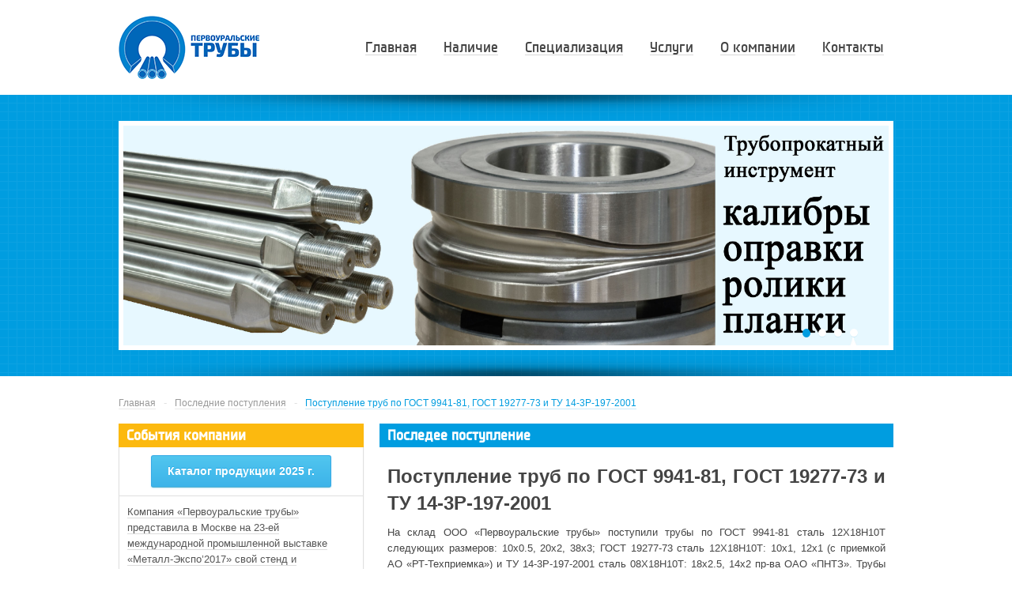

--- FILE ---
content_type: text/html; charset=utf-8
request_url: http://www.pervotrubi.ru/last/110
body_size: 4111
content:

<!DOCTYPE html><html lang="ru"><head><meta charset="utf-8" /><meta name="viewport" content="width=device-width" /><meta name="copyright" lang="ru" content="ООО Первоуральские трубы" /><meta name="description" lang="ru" content="" /><meta name="document-state" content="Dynamic" /><meta name="keywords" lang="ru"  content="Трубы, труба стальная,цена трубы,диаметры труб,купить трубы,труба электросварная,труба бесшовная,труба водогазопроводная,газлифтные трубы,трубы горячедеформированные,капиллярная трубка,квадратные,труба квадратная,конструкционные,котельная,насосно-компрессорные трубы,нефтегазопроводные трубы,	обсадные, оцинкованные, подшипниковая, прецизионные,труба профильная,прямоугольная труба,сварные,толстостенные,холоднодеформированные,электросварные" /><meta name="google-site-verification" content="ySGi9XEuLvTbaPWS4E6GQ3u3LGo4DepX9WTTQnhwfmQ" /><meta name="yandex-verification" content="91487cdc2401a16c" /><title>Первоуральские трубы 
    - Последнее поступление
</title><link rel="shortcut icon" href="http://www.pervotrubi.ru/static/favicon.ico" /><!--<link rel="stylesheet" href="http://www.pervotrubi.ru/static/css/style.css" />--><link rel="stylesheet" href="http://www.pervotrubi.ru/static/CACHE/css/72a4d54a37ff.css" type="text/css" /><!--[if lt IE 9]><script src="http://html5shiv.googlecode.com/svn/trunk/html5.js"></script><![endif]--><script src="http://www.pervotrubi.ru/static/js/jquery/jquery-1.8.2.min.js"></script><script src="http://cdn.jquerytools.org/1.2.7/full/jquery.tools.min.js"></script><script src="http://www.pervotrubi.ru/static/js/slides/jquery.slides.min.js"></script><script src="http://www.pervotrubi.ru/static/js/plugins.js"></script><!--[if lt IE 9]><script src="http://html5shiv.googlecode.com/svn/trunk/html5.js"></script><![endif]--><meta name="google-site-verification" content="e3wr3DLGS4C4_YGVppzMJ7CUR4WJxzVE6Cgf02DXh6U" /><meta name='yandex-verification' content='55a5ee4f0c2aefad' /><!-- pzst.su --><meta name="yandex-verification" content="611088790b0939b4" /><!-- metalltest.ru --><meta name="yandex-verification" content="b3d2ef2210b1f23e" /></head><body><div id="b-wrapper"><div id="b-header"><div class="b-header"><div class="container"><div class="col-4"><div class="b-header__logo"><a href="/"><img src="http://www.pervotrubi.ru/static/img/element/logo.png"></a></div></div><div class="col-14 last"><div class="b-navigation"><ul><li><a href="/"><ins>Главная</ins></a></li><li><a href="/nal/"><ins>Наличие</ins></a></li><li><a href="/pred/"><ins>Специализация</ins></a></li><li><a href="/service/"><ins>Услуги</ins></a></li><li><a href="/about/"><ins>О компании</ins></a></li><li><a href="/contacts/"><ins>Контакты</ins></a></li></ul></div></div></div></div></div><div id="b-content"><div class="b-section b-section--pattern"><div class="b-slider"><div class="b-slider-shadow b-slider-shadow--top"></div><div class="container"><div class="col-18 last"><div id="slides"><div class="slides_container"><div><img src="http://www.pervotrubi.ru/media/slider/1763113348.49.jpg"><div class="caption"><h4>Трубопрокатный инструмент Changzhou Shuanghai Mold Co.</h4></div></div><div><img src="http://www.pervotrubi.ru/media/slider/1454054560.3.jpg"><div class="caption"><h4>Трубы c повышенным качеством поверхности производства ПНТЗ</h4></div></div><div><a href="http://www.pervotrubi.ru/pred/4#page"><img src="http://www.pervotrubi.ru/media/slider/1384011240.51.jpg" alt="Slide 1"></a><div class="caption"><h4>Безрисочные трубы с приемкой АО «РТ-Техприемка» в свободном наличии</h4></div></div><div><a href="http://www.pervotrubi.ru/pred/1"><img src="http://www.pervotrubi.ru/media/slider/1425121806.43.jpg" alt="Slide 1"></a><div class="caption"><h4>Горячекатанные нержавеющие трубы производства России в свободном наличии</h4></div></div></div></div></div></div><div class="b-slider-shadow b-slider-shadow--bottom"></div></div></div><div class="b-section"><div class="container"><div class="b-breadcrumb"><div class="container"><ul><li><a href="/">Главная</a></li><li><a href="/last/">Последние поступления</a></li><li class="active"><a href="/last/110">Поступление труб по ГОСТ 9941-81, ГОСТ 19277-73 и ТУ 14-3Р-197-2001</a></li></ul></div></div><!--
	<div class="col-18 last"><div class="b-bn">Приглашаем посетить выставочный стенд нашей  компании на&nbsp;21-й Международной промышленной выставке <a href="http://www.metal-expo.ru/" target="_blank">&laquo;Металл-Экспо&rsquo;2015&raquo;</a>, которая пройдет с&nbsp;10&nbsp;по&nbsp;13&nbsp;ноября 2015&nbsp;г. в&nbsp;Москве на&nbsp;ВДНХ. Павильон &#8470;&nbsp;75, зал&nbsp;А, стенд &#8470;&nbsp;1B65</div></div>
	--><div class="col-6"><div id="b-aside"><div class="b-event"><div class="b-event__title"><h6>События компании</h6></div><div class="b-event__body"><center><a href="/media/pdf/catalog_2025.pdf" class="btn btn__blue btn__rounded">Каталог продукции 2025 г.</a></center></div><div class="b-event__body"><p><a href="/metall-expo-2017/">
 				Компания «Первоуральские трубы» представила в Москве на 23-ей международной промышленной выставке «Металл-Экспо’2017» свой стенд и познакомила своих клиентов с продукцией Первоуральского новотрубного завода.
			</a><p></div><div class="b-event__body"><p><a href="/atom-expo-2017/">
				Компания «Первоуральские трубы» представила  в Москве на международной выставке «АТОМЭКСПО 2017» свою экспозицию.
			</a><p></div><!--
		<div class="b-event__body"><p><a href="/metall-expo/">
			Первоуральские трубы - компания, осуществляющая поставки труб специального назначения, представила на международной выставке АТОМЭКСПО 2017 свою экспозицию, на которой были представлены трубы с повышенным качеством поверхности для АЭС и судостроения, трубы для авиационной гидравлики, в целом для военного машиностроения и авиационной промышленности. 
			</a><p></div><div class="b-event__body"><p><a href="/metall-expo/">Компания &laquo;Первоуральские трубы&raquo; представила в&nbsp;Москве на&nbsp;21-ой международной промышленной выставке &laquo;Металл-Экспо&rsquo;2015&raquo; свой стенд и&nbsp;познакомила своих клиентов с&nbsp;продукцией Первоуральского новотрубного завода</a></p><p>Каталог продукции на 2016 год можно скачать, нажав на кнопку ниже: <br><a href="/media/pdf/catalog_2016.pdf" class="btn btn__blue btn__rounded">Каталог 2016 г.</a></div>
		--></div><div class="b-title-section b-title-section--orange"><h6>Новости</h6></div><div class="b-post b-post--border"><div class="b-post__text"><i>14.01.2026</i><a href="http://www.metalinfo.ru/ru/news/180205" target="_blank">Молодые ученые создают будущее металлургии</a></div></div><div class="b-post b-post--border"><div class="b-post__text"><i>14.01.2026</i><a href="http://www.metalinfo.ru/ru/news/180206" target="_blank">Hyundai Steel начала строительство пилотной установки прямого восстановления железа</a></div></div><div class="b-post b-post--border"><div class="b-post__text"><i>14.01.2026</i><a href="http://www.metalinfo.ru/ru/news/180225" target="_blank">КМЗ вышел из состава ОСК</a></div></div><div class="b-post b-post--border"><div class="b-post__text"><i>14.01.2026</i><a href="http://www.metalinfo.ru/ru/news/180221" target="_blank">Новый пассажирский терминал аэропорта Благовещенск впервые обслужил регулярные пассажирские рейсы</a></div></div><div class="b-title-section b-title-section--orange"><h6>Контакты</h6></div><p><b>Адрес офиса:</b><br><a href="/contacts/">620010, Свердловская область, г. Екатеринбург, ул. Короленко, д. 5, офис 112</a></p><p><b>Адрес склада:</b><br><a href="/contacts/">623100, Россия, Свердловская область, г. Первоуральск, ул. Заводская, 3 (не доезжая проходной АО "Русский хром 1915"</a></p><ul class="unstyled"><li><span class="icon icon--call"></span>(3439) 66-18-48</li><li><span class="icon icon--call"></span>(3439) 66-18-49</li><li><span class="icon icon--call"></span>(3439) 66-58-59</li></ul><p><b>E-mail: </b><script type="text/javascript"><!--
            document.write(unescape('%6f%70%40%70%65%72%76%6f%74%72%75%62%69%2e%72%75'));
            //--></script></p></div></div><div class="col-12 last"><div class="b-title-section b-title-section--blue"><h6>Последее поступление</h6></div><div class="b-preview"><div class="b-margin"><div class="align--justify"><h2>Поступление труб по ГОСТ 9941-81, ГОСТ 19277-73 и ТУ 14-3Р-197-2001</h2>

        На склад ООО «Первоуральские трубы» поступили трубы по ГОСТ 9941-81 сталь 12Х18Н10Т следующих размеров: 10х0.5, 20х2, 38х3; ГОСТ 19277-73 сталь 12Х18Н10Т: 10х1, 12х1 (с приемкой АО «РТ-Техприемка») и ТУ 14-3Р-197-2001 сталь 08Х18Н10Т: 18х2.5, 14х2 пр-ва ОАО «ПНТЗ». Трубы различной мерности и точности изготовления. Возможность заказа можно узнать по телефонам: (3439) 66-18-48, 66-18-49, 66-58-59.

        
            <br><br><center><a href="http://www.pervotrubi.ru/media/last/1591256191.78.jpg" target="_blank"><img src="http://www.pervotrubi.ru/media/cache/9c/48/9c48f4599310b600ffa0cb649b10e0a0.jpg" width="357" height="268"></a></center></div></div></div></div><div class="clear"></div></div></div></div></div><div id="b-footer"><div id="b-footer"><div class="b-footer"><div class="container"><div class="col-6"><h6>Адрес офиса</h6><p>620010, Свердловская область,<br> г. Екатеринбург, ул. Короленко, д. 5, офис 112
			<h6>Телефоны и факсы</h6><p>(3439) 66-58-59, (3439) 66-18-49, (3439) 66-18-48</p></div><div class="col-6"><h6>О компании коротко</h6><p>ООО «Первоуральские трубы» – это компания, специализирующаяся на поставках нержавеющих труб производства России.</p></div><div class="col-6 last"><ul class="statistics"><li><!--LiveInternet counter--><script type="text/javascript">document.write("<a href='http://www.liveinternet.ru/click' target=_blank><img src='//counter.yadro.ru/hit?t21.6;r" + escape(document.referrer) + ((typeof(screen)=="undefined")?"":";s"+screen.width+"*"+screen.height+"*"+(screen.colorDepth?screen.colorDepth:screen.pixelDepth)) + ";u" + escape(document.URL) +";h"+escape(document.title.substring(0,80)) +  ";" + Math.random() + "' border=0 width=88 height=31 alt='' title='LiveInternet: показано число просмотров за 24 часа, посетителей за 24 часа и за сегодня'><\/a>")</script><!--/LiveInternet--></li></ul></div></div></div></div></div></body></html>

--- FILE ---
content_type: text/css
request_url: http://www.pervotrubi.ru/static/CACHE/css/72a4d54a37ff.css
body_size: 5265
content:
html,body,div,span,applet,object,iframe,h1,h2,h3,h4,h5,h6,p,blockquote,pre,a,abbr,acronym,address,big,cite,code,del,dfn,em,img,ins,kbd,q,s,samp,small,strike,strong,tt,var,b,u,i,center,dl,dt,dd,ol,ul,li,fieldset,form,label,legend,table,caption,tbody,tfoot,thead,tr,th,td,article,aside,canvas,details,embed,figure,figcaption,footer,header,hgroup,menu,nav,output,ruby,section,summary,time,mark,audio,video{margin:0;padding:0;border:0;vertical-align:baseline}body{line-height:1}ol,ul{list-style:none}blockquote,q{quotes:none}a img{border:none}img,iframe{display:block}blockquote:before,blockquote:after,q:before,q:after{content:'';content:none}table{border-collapse:collapse;border-spacing:0}article,aside,details,figcaption,figure,footer,header,hgroup,menu,nav,section{display:block}@font-face{font-family:"modern_h_bold";src:url('http://www.pervotrubi.ru/static/font/modernh/modernh-bold.eot?ea2f04fb4f1b');src:url('http://www.pervotrubi.ru/static/font/modernh/modernh-bold.eot?&ea2f04fb4f1b#iefix') format("embedded-opentype"),url('http://www.pervotrubi.ru/static/font/modernh/modernh-bold.woff?ea2f04fb4f1b') format("woff"),url('http://www.pervotrubi.ru/static/font/modernh/modernh-bold.ttf?ea2f04fb4f1b') format("truetype");font-weight:normal;font-style:normal}.container{width:980px;margin:0 auto}.col-1,.col-2,.col-3,.col-4,.col-5,.col-6,.col-7,.col-8,.col-9,.col-10,.col-11,.col-12,.col-13,.col-14,.col-15,.col-16,.col-17,.col-18{float:left;margin-right:10px}.last{margin-right:0}.col-1{width:45px}.col-2{width:100px}.col-3{width:155px}.col-4{width:210px}.col-5{width:265px}.col-6{width:320px}.col-7{width:375px}.col-8{width:430px}.col-9{width:485px}.col-10{width:540px}.col-11{width:595px}.col-12{width:650px}.col-13{width:705px}.col-14{width:760px}.col-15{width:815px}.col-16{width:870px}.col-17{width:925px}.col-18{width:980px;margin-right:0}.pull-1{margin-right:55px}.pull-2{margin-right:110px}.pull-3{margin-right:165px}.pull-4{margin-right:220px}.pull-5{margin-right:275px}.pull-6{margin-right:330px}.pull-7{margin-right:385px}.pull-8{margin-right:440px}.pull-9{margin-right:495px}.pull-10{margin-right:550px}.pull-11{margin-right:605px}.pull-12{margin-right:660px}.pull-13{margin-right:715px}.pull-14{margin-right:770px}.pull-15{margin-right:825px}.pull-16{margin-right:880px}.pull-17{margin-right:935px}.pull-18{margin-right:990px}.pull-1,.pull-2,.pull-3,.pull-4,.pull-5,.pull-6,.pull-7,.pull-8,.pull-9,.pull-10,.pull-11,.pull-12,.pull-13,.pull-14,.pull-15,.pull-16,.pull-17,.pull-18{float:left;position:relative}.push-1{margin-left:55px}.push-2{margin-left:110px}.push-3{margin-left:165px}.push-4{margin-left:220px}.push-5{margin-left:275px}.push-6{margin-left:330px}.push-7{margin-left:385px}.push-8{margin-left:440px}.push-9{margin-left:495px}.push-10{margin-left:550px}.push-11{margin-left:605px}.push-12{margin-left:660px}.push-13{margin-left:715px}.push-14{margin-left:770px}.push-15{margin-left:825px}.push-16{margin-left:880px}.push-17{margin-left:935px}.push-18{margin-left:990px}.push-1,.push-2,.push-3,.push-4,.push-5,.push-6,.push-7,.push-8,.push-9,.push-10,.push-11,.push-12,.push-13,.push-14,.push-15,.push-16,.push-17,.push-18{float:left;position:relative}.clearfix:after,.container:after{content:"\0020";display:block;height:0;clear:both;visibility:hidden;overflow:hidden}.clearfix,.container{display:block}.clear{clear:both}:focus{outline:none}html{height:100%;font-size:62.5%}body{width:100%;height:100%;font-size:13px;line-height:20px;color:#444;font-family:Arial,"Helvetica Neue",Helvetica,sans-serif}h1,h2,h3,h4,h5,h6{white-space:normal;margin-bottom:10px;font-family:sans-serif;color:#444;font-family:Arial,"Helvetica Neue",Helvetica,sans-serif}h1{font-size:26px;line-height:36px;font-size:2.6rem;line-height:3.6rem}h2{font-size:24px;line-height:34px;font-size:2.4rem;line-height:3.4rem}h3{font-size:22px;line-height:32px;font-size:2.2rem;line-height:3.2rem}h4{font-size:20px;line-height:30px;font-size:2rem;line-height:3rem}h5{font-size:18px;line-height:28px;font-size:1.8rem;line-height:2.8rem}h6{font-size:16px;line-height:26px;font-size:1.6rem;line-height:2.6rem}p{margin-bottom:10px;font-size:13px;line-height:20px;font-size:1.3rem;line-height:2rem}b,strong{font-weight:bold}i,em,dfn,address{font-style:italic}sup,sub{line-height:0px;line-height:0rem}del{color:#444}pre,code{white-space:pre-line}small{font-size:12px;line-height:18px;font-size:1.2rem;line-height:1.8rem}abbr,acronym{cursor:help;border-bottom:1px dotted #444}a,ins{text-decoration:none;border-bottom-width:1px;border-bottom-style:solid;color:#009de0;border-bottom-color:rgba(0,157,224,0.2);-webkit-transition:all .3s ease-in-out;-moz-transition:all .3s ease-in-out;-ms-transition:all .3s ease-in-out;-o-transition:all .3s ease-in-out;transition:all .3s ease-in-out}a:hover,ins:hover{border-bottom-width:1px}a:hover,ins:hover{border-bottom-style:solid}a:hover,ins:hover{color:#fcb90f}a:hover,ins:hover{border-bottom-color:rgba(252,185,15,0.2)}ul,ol{padding-right:30px;margin:0px 0px 10px 30px;font-size:13px;line-height:20px;font-size:1.3rem;line-height:2rem}li>ol,li>ul{margin:10px 30px}ul>ol,ul>ul,ol>ul,ol>ol{margin:10px 0px}ul{list-style:disc}ol{list-style:decimal}ul.unstyled,ol.unstyled{list-style:none;margin-left:0px;padding-right:0px}.align--right{text-align:right}.align--left{text-align:left}.align--center{text-align:center}.align--justify{text-align:justify}blockquote{width:250px;float:right;font-style:italic;margin:10px 0px 10px 20px;padding:5px 10px 5px 15px;font-size:16px;line-height:20px;font-size:1.6rem;line-height:2rem}blockquote p{font-size:14px;font-size:1.4rem;margin:10px 0px 0px 0px}blockquote p:before{content:"—";margin-right:6px}code{padding:1px 3px;color:#e1140a;background-color:#e0e0e0}.icon{width:16px;height:16px;margin-right:5px;display:inline-block;vertical-align:middle;background-repeat:no-repeat}.icon--call{background:url('http://www.pervotrubi.ru/static/img/element/icon-call.png?85677e219e83');background-repeat:no-repeat}.icon--fax{background:url('http://www.pervotrubi.ru/static/img/element/icon-fax.png?85677e219e83');background-repeat:no-repeat}.b-navigation{margin-top:30px;text-align:right}.b-navigation ul{margin:0;padding:0;list-style:none;line-height:normal;font-size:0px;font-size:0rem}.b-navigation ul li{display:inline-block;font-size:16px;font-size:1.6rem}.b-navigation ul li{margin-left:10px;font-family:"modern_h_bold"}.b-navigation ul li a{padding:5px 10px;border-bottom:none;border:2px solid #fff}.b-navigation ul li a:hover{border:2px solid #009de0}.b-navigation ul li a:hover ins{border-bottom:1px solid #fff}.b-navigation ul li a ins{color:#444;border-bottom-color:rgba(68,68,68,0.2)}.b-navigation ul li a ins:hover{color:#009de0}.b-navigation ul li a ins:hover{border-bottom-color:rgba(255,255,255,0.2)}.b-breadcrumb{height:30px;margin-bottom:10px}.b-breadcrumb ul{margin:0;padding:0;list-style:none;line-height:normal;font-size:0px;font-size:0rem;line-height:28px;line-height:2.8rem}.b-breadcrumb ul li{display:inline-block;font-size:12px;font-size:1.2rem}.b-breadcrumb ul li a{color:#999;border-bottom-color:rgba(153,153,153,0.2)}.b-breadcrumb ul li a:hover{color:#fcb90f}.b-breadcrumb ul li a:hover{border-bottom-color:rgba(252,185,15,0.2)}.b-breadcrumb ul li:before{color:#e0e0e0;padding:0 10px;content:'-';font-size:13px;font-size:1.3rem}.b-breadcrumb ul li:first-child:before{content:none}.b-breadcrumb ul li:last-child a{color:#009de0;border-bottom-color:rgba(0,157,224,0.2)}.b-breadcrumb ul li:last-child a:hover{color:#008bc7}.b-breadcrumb ul li:last-child a:hover{border-bottom-color:rgba(0,139,199,0.2)}.b-pagination{margin-bottom:10px}.b-pagination ul.pagination{margin:0;padding:0;list-style:none;line-height:normal;font-size:0px;font-size:0rem}.b-pagination ul.pagination li{display:inline-block;font-size:13px;font-size:1.3rem}.b-pagination ul.pagination li a{padding:5px 10px;border-bottom:none;margin-right:10px;color:#999;-webkit-border-radius:2px;-moz-border-radius:2px;border-radius:2px;border:1px solid #e0e0e0}.b-pagination ul.pagination li a:hover{color:#fff;border:1px solid #e6a603;background-color:#fcbe20;background-image:-webkit-gradient(linear, left top, left bottom, from(#fcbe20), to(#f7b203));background-image:-webkit-linear-gradient(top, #fcbe20, #f7b203);background-image:-moz-linear-gradient(top, #fcbe20, #f7b203);background-image:-ms-linear-gradient(top, #fcbe20, #f7b203);background-image:-o-linear-gradient(top, #fcbe20, #f7b203);background-image:linear-gradient(top, #fcbe20, #f7b203);filter:progid:DXImageTransform.Microsoft.gradient(start_colorStr='#fcbe20', end_colorStr='#f7b203');-moz-box-shadow:0,1px,1px,0,rgba(230,166,3,0.2);-webkit-box-shadow:0,1px,1px,0,rgba(230,166,3,0.2);box-shadow:0,1px,1px,0,rgba(230,166,3,0.2)}.b-pagination ul.pagination li.active{color:#fff;padding:5px 10px;margin-right:10px;-webkit-border-radius:2px;-moz-border-radius:2px;border-radius:2px;border:1px solid #e6a603;background-color:#fcbe20;background-image:-webkit-gradient(linear, left top, left bottom, from(#fcbe20), to(#f7b203));background-image:-webkit-linear-gradient(top, #fcbe20, #f7b203);background-image:-moz-linear-gradient(top, #fcbe20, #f7b203);background-image:-ms-linear-gradient(top, #fcbe20, #f7b203);background-image:-o-linear-gradient(top, #fcbe20, #f7b203);background-image:linear-gradient(top, #fcbe20, #f7b203);filter:progid:DXImageTransform.Microsoft.gradient(start_colorStr='#fcbe20', end_colorStr='#f7b203');-moz-box-shadow:0,1px,1px,0,rgba(230,166,3,0.2);-webkit-box-shadow:0,1px,1px,0,rgba(230,166,3,0.2);box-shadow:0,1px,1px,0,rgba(230,166,3,0.2)}.btn{height:41px;color:#fff;padding:0 20px;line-height:39px;font-weight:bold;text-align:center;margin-bottom:20px;text-decoration:none;display:inline-block;vertical-align:middle;display:-moz-inline-stack;font-size:14px;font-size:1.4rem;-moz-box-sizing:border-box;-webkit-box-sizing:border-box;box-sizing:border-box}.btn:focus{outline:none}input.btn,button.btn{height:41px;line-height:41px;cursor:pointer}.btn.disabled,.btn.disabled:hover,.btn.disabled:active,input.btn:disabled,button.btn:disabled{cursor:default}.btn__yellow{color:#fff;border:1px solid #e1c10c;background-color:#f5d93c;background-image:-webkit-gradient(linear, left top, left bottom, from(#f5d93c), to(#f3d31c));background-image:-webkit-linear-gradient(top, #f5d93c, #f3d31c);background-image:-moz-linear-gradient(top, #f5d93c, #f3d31c);background-image:-ms-linear-gradient(top, #f5d93c, #f3d31c);background-image:-o-linear-gradient(top, #f5d93c, #f3d31c);background-image:linear-gradient(top, #f5d93c, #f3d31c);filter:progid:DXImageTransform.Microsoft.gradient(start_colorStr='#f5d93c', end_colorStr='#f3d31c');text-shadow:0 -1px 0 #f3d114;-moz-box-shadow:0 1px 2px rgba(244,214,44,0.25);-webkit-box-shadow:0 1px 2px rgba(244,214,44,0.25);box-shadow:0 1px 2px rgba(244,214,44,0.25)}.btn__yellow:hover{color:#fff;border:1px solid #e1c10c;background-color:#f3d31c;background-image:-webkit-gradient(linear, left top, left bottom, from(#f3d31c), to(#f5d93c));background-image:-webkit-linear-gradient(top, #f3d31c, #f5d93c);background-image:-moz-linear-gradient(top, #f3d31c, #f5d93c);background-image:-ms-linear-gradient(top, #f3d31c, #f5d93c);background-image:-o-linear-gradient(top, #f3d31c, #f5d93c);background-image:linear-gradient(top, #f3d31c, #f5d93c);filter:progid:DXImageTransform.Microsoft.gradient(start_colorStr='#f3d31c', end_colorStr='#f5d93c')}.btn__blue{color:#fff;border:1px solid #36aae6;background-color:#51c6ef;background-image:-webkit-gradient(linear, left top, left bottom, from(#51c6ef), to(#3cb3e9));background-image:-webkit-linear-gradient(top, #51c6ef, #3cb3e9);background-image:-moz-linear-gradient(top, #51c6ef, #3cb3e9);background-image:-ms-linear-gradient(top, #51c6ef, #3cb3e9);background-image:-o-linear-gradient(top, #51c6ef, #3cb3e9);background-image:linear-gradient(top, #51c6ef, #3cb3e9);filter:progid:DXImageTransform.Microsoft.gradient(start_colorStr='#51c6ef', end_colorStr='#3cb3e9');text-shadow:0 -1px 0 #28aae6;-moz-box-shadow:0 1px 2px rgba(63,179,233,0.25);-webkit-box-shadow:0 1px 2px rgba(63,179,233,0.25);box-shadow:0 1px 2px rgba(63,179,233,0.25)}.btn__blue:hover{color:#fff;border:1px solid #36aae6;background-color:#3cb3e9;background-image:-webkit-gradient(linear, left top, left bottom, from(#3cb3e9), to(#51c6ef));background-image:-webkit-linear-gradient(top, #3cb3e9, #51c6ef);background-image:-moz-linear-gradient(top, #3cb3e9, #51c6ef);background-image:-ms-linear-gradient(top, #3cb3e9, #51c6ef);background-image:-o-linear-gradient(top, #3cb3e9, #51c6ef);background-image:linear-gradient(top, #3cb3e9, #51c6ef);filter:progid:DXImageTransform.Microsoft.gradient(start_colorStr='#3cb3e9', end_colorStr='#51c6ef')}.btn__orange{color:#fff;border:1px solid #e6a603;background-color:#fcbe20;background-image:-webkit-gradient(linear, left top, left bottom, from(#fcbe20), to(#f7b203));background-image:-webkit-linear-gradient(top, #fcbe20, #f7b203);background-image:-moz-linear-gradient(top, #fcbe20, #f7b203);background-image:-ms-linear-gradient(top, #fcbe20, #f7b203);background-image:-o-linear-gradient(top, #fcbe20, #f7b203);background-image:linear-gradient(top, #fcbe20, #f7b203);filter:progid:DXImageTransform.Microsoft.gradient(start_colorStr='#fcbe20', end_colorStr='#f7b203');text-shadow:0 -1px 0 #efac03;-moz-box-shadow:0 1px 2px rgba(252,185,15,0.25);-webkit-box-shadow:0 1px 2px rgba(252,185,15,0.25);box-shadow:0 1px 2px rgba(252,185,15,0.25)}.btn__orange:hover{color:#fff;border:1px solid #e6a603;background-color:#f7b203;background-image:-webkit-gradient(linear, left top, left bottom, from(#f7b203), to(#fcbe20));background-image:-webkit-linear-gradient(top, #f7b203, #fcbe20);background-image:-moz-linear-gradient(top, #f7b203, #fcbe20);background-image:-ms-linear-gradient(top, #f7b203, #fcbe20);background-image:-o-linear-gradient(top, #f7b203, #fcbe20);background-image:linear-gradient(top, #f7b203, #fcbe20);filter:progid:DXImageTransform.Microsoft.gradient(start_colorStr='#f7b203', end_colorStr='#fcbe20')}.btn__gray{color:#999;border:1px solid #DFDFDF;-moz-box-shadow:0 1px 2px rgba(214,214,213,0.25);-webkit-box-shadow:0 1px 2px rgba(214,214,213,0.25);box-shadow:0 1px 2px rgba(214,214,213,0.25)}.btn__gray:hover{color:#888;background-color:#fcfcfc;border:1px solid #DFDFDF}.btn__rounded{-webkit-border-radius:3px;-moz-border-radius:3px;border-radius:3px}select,textarea,input[type="text"],input[type="password"],input[type="datetime"],input[type="datetime-local"],input[type="date"],input[type="month"],input[type="time"],input[type="week"],input[type="number"],input[type="email"],input[type="url"],input[type="search"],input[type="tel"],input[type="color"]{margin:0;height:41px;line-height:41px;padding:0 10px;color:#555;vertical-align:middle;background-color:#fff;font-family:Arial,"Helvetica Neue",Helvetica,sans-serif;font-size:13px;font-size:1.3rem;-moz-box-sizing:border-box;-webkit-box-sizing:border-box;box-sizing:border-box;border:1px solid #e0e0e0}select::-webkit-input-placeholder,textarea::-webkit-input-placeholder,input[type="text"]::-webkit-input-placeholder,input[type="password"]::-webkit-input-placeholder,input[type="datetime"]::-webkit-input-placeholder,input[type="datetime-local"]::-webkit-input-placeholder,input[type="date"]::-webkit-input-placeholder,input[type="month"]::-webkit-input-placeholder,input[type="time"]::-webkit-input-placeholder,input[type="week"]::-webkit-input-placeholder,input[type="number"]::-webkit-input-placeholder,input[type="email"]::-webkit-input-placeholder,input[type="url"]::-webkit-input-placeholder,input[type="search"]::-webkit-input-placeholder,input[type="tel"]::-webkit-input-placeholder,input[type="color"]::-webkit-input-placeholder{font-style:italic;color:#999}select::-moz-placeholder,textarea::-moz-placeholder,input[type="text"]::-moz-placeholder,input[type="password"]::-moz-placeholder,input[type="datetime"]::-moz-placeholder,input[type="datetime-local"]::-moz-placeholder,input[type="date"]::-moz-placeholder,input[type="month"]::-moz-placeholder,input[type="time"]::-moz-placeholder,input[type="week"]::-moz-placeholder,input[type="number"]::-moz-placeholder,input[type="email"]::-moz-placeholder,input[type="url"]::-moz-placeholder,input[type="search"]::-moz-placeholder,input[type="tel"]::-moz-placeholder,input[type="color"]::-moz-placeholder{font-style:italic;color:#999}select:focus,textarea:focus,input[type="text"]:focus,input[type="password"]:focus,input[type="datetime"]:focus,input[type="datetime-local"]:focus,input[type="date"]:focus,input[type="month"]:focus,input[type="time"]:focus,input[type="week"]:focus,input[type="number"]:focus,input[type="email"]:focus,input[type="url"]:focus,input[type="search"]:focus,input[type="tel"]:focus,input[type="color"]:focus{outline:0px;border:1px solid #fcbe20;-moz-box-shadow:0px,0px,5px,0px #fcbe20;-webkit-box-shadow:0px,0px,5px,0px #fcbe20;box-shadow:0px,0px,5px,0px #fcbe20;-webkit-transition:all .3s ease-in-out;-moz-transition:all .3s ease-in-out;-ms-transition:all .3s ease-in-out;-o-transition:all .3s ease-in-out;transition:all .3s ease-in-out}input[type="checkbox"],input[type="radio"]{width:16px;height:16px}select{height:32px}select:focus{outline:0;-moz-box-shadow:0px,0px,5px,0px #fcbe20;-webkit-box-shadow:0px,0px,5px,0px #fcbe20;box-shadow:0px,0px,5px,0px #fcbe20}.placeholder{color:#999;font-style:italic}.input-mini{width:80px}.input-small{width:160px}.input-medium{width:210px}.input-large{width:300px}.input-xlarge{width:400px}.input-xxlarge{width:480px}.b-form-search{width:100%;display:inline-block;vertical-align:middle}.b-form-search input{width:70%;-moz-box-shadow:0,1px,1px,0,rgba(0,0,0,0.02);-webkit-box-shadow:0,1px,1px,0,rgba(0,0,0,0.02);box-shadow:0,1px,1px,0,rgba(0,0,0,0.02)}table{width:100%;margin-bottom:20px}table caption{font-size:13px;font-size:1.3rem}table thead>tr>th,table tbody>tr>td{text-align:left;vertical-align:middle;border:1px solid #e0e0e0}table tr>th,table tr>td{vertical-align:middle;border:1px solid #e0e0e0}.table{margin-bottom:10px;background-color:#fff}.table thead>tr>th,.table tbody>tr>td{border:none;height:50px;padding:0 10px}.table thead>tr{font-size:16px;line-height:20px;font-size:1.6rem;line-height:2rem;border-bottom:3px solid #009de0}.table tbody>tr{border-top:1px solid #e0e0e0}.table tbody>tr:first-child{border-top:none}.table--zebra tbody tr:nth-child(even) td{background-color:#fdfdfd}.table--zebra tbody tr:nth-child(even):nth-child(even)>th{background-color:#fdfdfd}.table--zebra tbody tr.message td{background:#c2c2c2}.b-title-section{width:auto;padding:0 10px;margin-bottom:20px;-moz-box-sizing:border-box;-webkit-box-sizing:border-box;box-sizing:border-box}.b-title-section h1,.b-title-section h2,.b-title-section h3,.b-title-section h4,.b-title-section h5,.b-title-section h6{color:#fff;font-family:"modern_h_bold";line-height:30px;line-height:3rem}.b-title-section--center{text-align:center}.b-title-section--left{text-align:left}.b-title-section--right{text-align:right}.b-title-section--orange{background:#fcb90f}.b-title-section--blue{background:#009de0}#b-wrapper,#b-header,#b-content,#b-footer{min-width:1040px}#b-wrapper{width:100%;margin:0 auto;height:auto !important;min-height:100%;height:100%}#b-header{width:100%;height:100%;background-color:#fff}#b-content{padding:0 0 205px}#b-footer{margin:-205px auto 0;height:205px;background-color:#3a3a3a}.b-header{padding:20px 0px}.b-header .b-header__logo{height:80px}#b-aside{padding-right:10px;margin-bottom:20px}.b-footer{padding:15px 0}.b-footer h6{color:#fcb90f;font-family:"modern_h_bold"}.b-footer p{color:#e0e0e0;font-size:12px;line-height:18px;font-size:1.2rem;line-height:1.8rem}ul.statistics{text-align:right;margin:0;padding:0;list-style:none;line-height:normal;font-size:0px;font-size:0rem}ul.statistics li{display:inline-block;font-size:0px;font-size:0rem}ul.statistics li{margin:5px 0 0 15px}.b-section{padding:20px 0}.b-section--pattern{padding:0;background:url('http://www.pervotrubi.ru/static/img/element/slider_pattern.png?85677e219e83');background-repeat:repeat}.b-shadow{width:100%;margin-bottom:20px;padding:10px 20px;-moz-box-sizing:border-box;-webkit-box-sizing:border-box;box-sizing:border-box;-moz-box-shadow:0 1px 3px 0 rgba(0,0,0,0.15);-webkit-box-shadow:0 1px 3px 0 rgba(0,0,0,0.15);box-shadow:0 1px 3px 0 rgba(0,0,0,0.15)}.b-margin{width:100%;padding:0 10px;margin-bottom:20px;-moz-box-sizing:border-box;-webkit-box-sizing:border-box;box-sizing:border-box}.b-bn{width:100%;padding:10px 20px;text-align:center;margin-bottom:20px;background-color:#fff;-moz-box-sizing:border-box;-webkit-box-sizing:border-box;box-sizing:border-box;border:3px solid #fcb90f;-moz-box-shadow:0 1px 3px 0 rgba(252,185,15,0.15);-webkit-box-shadow:0 1px 3px 0 rgba(252,185,15,0.15);box-shadow:0 1px 3px 0 rgba(252,185,15,0.15)}.b-event{margin-bottom:20px;-moz-box-sizing:border-box;-webkit-box-sizing:border-box;box-sizing:border-box;-moz-box-shadow:0 1px 2px 0 rgba(0,0,0,0.05);-webkit-box-shadow:0 1px 2px 0 rgba(0,0,0,0.05);box-shadow:0 1px 2px 0 rgba(0,0,0,0.05)}.b-event .b-event__title{padding:0 10px;background:#fcb90f;-moz-box-sizing:border-box;-webkit-box-sizing:border-box;box-sizing:border-box}.b-event .b-event__title h6{color:#fff;margin-bottom:0;font-family:"modern_h_bold";line-height:30px;line-height:3rem}.b-event .b-event__body{padding:10px;border-left:1px solid #e0e0e0;border-bottom:1px solid #e0e0e0;border-right:1px solid #e0e0e0}.b-event .b-event__body a{color:#555;border-bottom-color:rgba(85,85,85,0.2)}.b-event .b-event__body a:hover{color:#009de0}.b-event .b-event__body a:hover{border-bottom-color:rgba(0,157,224,0.2)}.b-event .b-event__body a.btn{margin-bottom:0px;color:#fff}.b-preview .b-preview__scrollable{float:left;padding:4px;background:#fff;margin:0 20px 20px 0;border:1px solid #e0e0e0}.b-pictures{width:500px;margin:0 auto 20px auto;text-align:center}.b-pictures img{width:500px;padding:4px;margin-bottom:10px;background:#fff;border:1px solid #e0e0e0}.b-post{width:100%;overflow:hidden;margin-bottom:20px;padding-right:10px;-moz-box-sizing:border-box;-webkit-box-sizing:border-box;box-sizing:border-box}.b-post .b-post__img{float:left;margin-right:15px}.b-post .b-post__img img{width:130px;padding:4px;background:#fff;border:1px solid #e0e0e0}.b-post .b-post__text{overflow:hidden}.b-post .b-post__text i{display:block;color:#009de0;font-size:12px;line-height:18px;font-size:1.2rem;line-height:1.8rem}.b-post .b-post__text a{color:#555;border-bottom-color:rgba(85,85,85,0.2)}.b-post .b-post__text a:hover{color:#009de0}.b-post .b-post__text a:hover{border-bottom-color:rgba(0,157,224,0.2)}.b-post .b-post__text h6 a{color:#444;border-bottom-color:rgba(68,68,68,0.2)}.b-post .b-post__text h6 a:hover{color:#009de0}.b-post .b-post__text h6 a:hover{border-bottom-color:rgba(0,157,224,0.2)}.b-post--border{border-right:1px solid #e0e0e0}.b-post--big .b-post__img img{width:160px}.b-post-link{text-align:center;padding:10px 20px;margin-bottom:20px;background-color:#fafafa;-moz-box-sizing:border-box;-webkit-box-sizing:border-box;box-sizing:border-box;border:1px solid #e0e0e0}.b-post-link a{color:#999;border-bottom-color:rgba(153,153,153,0.2)}.b-post-link a:hover{color:#009de0}.b-post-link a:hover{border-bottom-color:rgba(0,157,224,0.2)}.b-card{width:100%;height:219px;overflow:hidden;margin-bottom:10px;-moz-box-sizing:border-box;-webkit-box-sizing:border-box;box-sizing:border-box;-webkit-transition:all .3s ease-in-out;-moz-transition:all .3s ease-in-out;-ms-transition:all .3s ease-in-out;-o-transition:all .3s ease-in-out;transition:all .3s ease-in-out;border-top:3px solid #009de0;-moz-box-shadow:0px,0px,2px,0px,rgba(0,0,0,0.15);-webkit-box-shadow:0px,0px,2px,0px,rgba(0,0,0,0.15);box-shadow:0px,0px,2px,0px,rgba(0,0,0,0.15)}.b-card .b-card__body{padding:20px;-webkit-transition:all .3s ease-in-out;-moz-transition:all .3s ease-in-out;-ms-transition:all .3s ease-in-out;-o-transition:all .3s ease-in-out;transition:all .3s ease-in-out;border-left:1px solid #e0e0e0;border-bottom:1px solid #e0e0e0;border-right:1px solid #e0e0e0}.b-card .b-card__body .b-body__img{overflow:hidden;max-height:105px;margin-bottom:10px}.b-card .b-card__body .b-body__img img{float:left;height:95px;padding:4px;background:#fff;margin-right:15px;border:1px solid #e0e0e0}.b-card .b-card__body .b-body__img h6 a{color:#444;border-bottom-color:rgba(68,68,68,0.2)}.b-card .b-card__body .b-body__img h6 a:hover{color:#009de0}.b-card .b-card__body .b-body__img h6 a:hover{border-bottom-color:rgba(0,157,224,0.2)}.b-card .b-card__body .b-body__text{height:60px}.b-card .b-card__body .b-body__text p{margin-bottom:0}.b-card:hover{border-top:3px solid #fcb90f;-moz-box-shadow:0px,0px,2px,0px,rgba(252,185,15,0.15);-webkit-box-shadow:0px,0px,2px,0px,rgba(252,185,15,0.15);box-shadow:0px,0px,2px,0px,rgba(252,185,15,0.15)}.b-card:hover .b-card__body{border-left:1px solid #fcb90f;border-bottom:1px solid #fcb90f;border-right:1px solid #fcb90f}.b-slider{width:980px;margin:0 auto}.b-slider .b-slider-shadow{width:980px;height:33px;background-repeat:no-repeat}.b-slider .b-slider-shadow--top{background:url('http://www.pervotrubi.ru/static/img/element/slider_shadow_top.png?85677e219e83')}.b-slider .b-slider-shadow--bottom{background:url('http://www.pervotrubi.ru/static/img/element/slider_shadow_bottom.png?85677e219e83')}#slides{z-index:100;overflow:hidden;background-color:#fff;-moz-box-shadow:0,0,10px,0,rgba(0,0,0,0.5);-webkit-box-shadow:0,0,10px,0,rgba(0,0,0,0.5);box-shadow:0,0,10px,0,rgba(0,0,0,0.5)}#slides ol,#slides ul{list-style:none}.slides_container{margin:6px;width:968px;height:278px;overflow:hidden;position:relative}.slides_container img{width:968px;height:278px}.slides_pagination{z-index:1000;float:right;margin-top:-27px;margin-right:10px;position:relative}.slides_pagination li{float:left;margin:0 5px}.slides_pagination li a{height:0;width:10px;float:left;display:block;overflow:hidden;padding-top:10px;border-radius:50%;background-color:#fff;background-position:0 0}.slides_pagination li.current a{background-color:#009de0}.caption{width:100%;height:40px;color:#fff;padding-left:20px;position:absolute;background-image:url('http://www.pervotrubi.ru/static/img/element/slider_bar.png?85677e219e83')}.caption h4{color:#fff;margin-bottom:0;line-height:40px;font-family:"modern_h_bold"}#image_wrap{width:490px;overflow:hidden}#image_wrap img{width:490px;max-width:490px}.scrollable{float:left;width:372px;height:120px;overflow:hidden;position:relative}.scrollable .items{clear:both;width:20000em;position:absolute}.scrollable .items div{float:left;width:372px}.scrollable img{float:left;width:100px;height:75px;margin:20px 10px 20px 10px;border:2px solid #fcb90f}.scrollable .active{cursor:default;position:relative;border:2px solid #009de0;-moz-box-shadow:0 1px 10px 0 rgba(0,157,224,0.5);-webkit-box-shadow:0 1px 10px 0 rgba(0,157,224,0.5);box-shadow:0 1px 10px 0 rgba(0,157,224,0.5)}a.browse{width:16px;float:left;height:30px;font-size:1px;display:block;cursor:pointer;margin:44px 42px;border-bottom:none;background:url('http://www.pervotrubi.ru/static/img/element/scrollable_arrow.png?85677e219e83') no-repeat}a.right{background-position:-16px 0px;margin-right:0px}a.left{margin-left:0px}a.disabled{visibility:hidden !important}@-moz-document url-prefix(){h1,h2,h3,h4,h5,h6{font-family:sans-serif}.btn{line-height:38px;font-family:sans-serif}input.btn,button.btn{line-height:36px}.b-header .b-header__nav{height:50px}.b-header .b-header__nav ul.header__nav{line-height:46px}.b-header .b-header__account .b-account__text{display:inline-block;vertical-align:middle}}
/*# sourceMappingURL=tmpwUeygR.css.map */


--- FILE ---
content_type: application/javascript
request_url: http://www.pervotrubi.ru/static/js/plugins.js
body_size: 593
content:
$(document).ready(function(){
	$('#slides').slides({
		play: 7000,
		pause: 7000,
		hoverPause: true,
		effect: "fade",
		animationStart: function(){
			$('.caption').animate({
				bottom:-35
			},100);
		},
		animationComplete: function(current){
			$('.caption').animate({
					bottom:0
				},200);
					if (window.console && console.log) {
					console.log(current);
				};
			}
		});
	});

// tabs

$(function() {
	$("ul.tabs").tabs("div.panes > div");
});

// spoiler 

$(document).ready(function(){
$('.spoiler_links').click(function(){
$("div[class^='spoiler_body']").hide('normal');
	$(this).parent().children('div.spoiler_body').toggle('normal');
		return false;
	});
});

// scrollable

$(document).ready(function() {

$(".scrollable").scrollable();
$(".items img").click(function() {
	if ($(this).hasClass("active")) { return; }
	var url = $(this).attr("src").replace("_t", "");
	var wrap = $("#image_wrap").fadeTo("medium", 0.5);
	var img = new Image();
	img.onload = function() {
		wrap.fadeTo("fast", 1);
		wrap.find("img").attr("src", url);
	};
	img.src = url;
	$(".items img").removeClass("active");
	$(this).addClass("active");
	}).filter(":first").click();
});